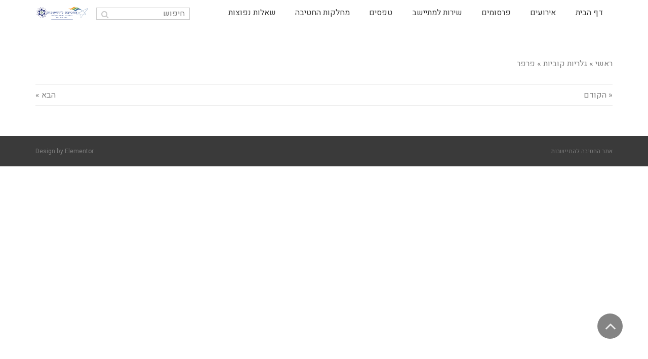

--- FILE ---
content_type: text/html; charset=UTF-8
request_url: https://www.hityashvut.org.il/gallery/butterfly/
body_size: 57092
content:
<!DOCTYPE html>
<!--[if lt IE 7]>
<html class="no-js lt-ie9 lt-ie8 lt-ie7" dir="rtl" lang="he-IL"> <![endif]-->
<!--[if IE 7]>
<html class="no-js lt-ie9 lt-ie8" dir="rtl" lang="he-IL"> <![endif]-->
<!--[if IE 8]>
<html class="no-js lt-ie9" dir="rtl" lang="he-IL"> <![endif]-->
<!--[if gt IE 8]><!--> <html class="no-js" dir="rtl" lang="he-IL"> <!--<![endif]-->
<head>
	<meta charset="utf-8" />
	<meta name="viewport" content="width=device-width, initial-scale=1.0" />
	<title>פרפר | החטיבה להתיישבות</title>
	<meta name='robots' content='max-image-preview:large' />
<link rel="alternate" type="application/rss+xml" title="החטיבה להתיישבות &laquo; פיד‏" href="https://www.hityashvut.org.il/feed/" />
<link rel="alternate" type="application/rss+xml" title="החטיבה להתיישבות &laquo; פיד תגובות‏" href="https://www.hityashvut.org.il/comments/feed/" />
<link rel="alternate" title="oEmbed (JSON)" type="application/json+oembed" href="https://www.hityashvut.org.il/wp-json/oembed/1.0/embed?url=https%3A%2F%2Fwww.hityashvut.org.il%2Fgallery%2Fbutterfly%2F" />
<link rel="alternate" title="oEmbed (XML)" type="text/xml+oembed" href="https://www.hityashvut.org.il/wp-json/oembed/1.0/embed?url=https%3A%2F%2Fwww.hityashvut.org.il%2Fgallery%2Fbutterfly%2F&#038;format=xml" />
<style id='wp-img-auto-sizes-contain-inline-css' type='text/css'>
img:is([sizes=auto i],[sizes^="auto," i]){contain-intrinsic-size:3000px 1500px}
/*# sourceURL=wp-img-auto-sizes-contain-inline-css */
</style>
<style id='wp-emoji-styles-inline-css' type='text/css'>

	img.wp-smiley, img.emoji {
		display: inline !important;
		border: none !important;
		box-shadow: none !important;
		height: 1em !important;
		width: 1em !important;
		margin: 0 0.07em !important;
		vertical-align: -0.1em !important;
		background: none !important;
		padding: 0 !important;
	}
/*# sourceURL=wp-emoji-styles-inline-css */
</style>
<link rel='stylesheet' id='wp-block-library-rtl-css' href='https://www.hityashvut.org.il/wp-includes/css/dist/block-library/style-rtl.min.css?ver=6.9' type='text/css' media='all' />
<style id='global-styles-inline-css' type='text/css'>
:root{--wp--preset--aspect-ratio--square: 1;--wp--preset--aspect-ratio--4-3: 4/3;--wp--preset--aspect-ratio--3-4: 3/4;--wp--preset--aspect-ratio--3-2: 3/2;--wp--preset--aspect-ratio--2-3: 2/3;--wp--preset--aspect-ratio--16-9: 16/9;--wp--preset--aspect-ratio--9-16: 9/16;--wp--preset--color--black: #000000;--wp--preset--color--cyan-bluish-gray: #abb8c3;--wp--preset--color--white: #ffffff;--wp--preset--color--pale-pink: #f78da7;--wp--preset--color--vivid-red: #cf2e2e;--wp--preset--color--luminous-vivid-orange: #ff6900;--wp--preset--color--luminous-vivid-amber: #fcb900;--wp--preset--color--light-green-cyan: #7bdcb5;--wp--preset--color--vivid-green-cyan: #00d084;--wp--preset--color--pale-cyan-blue: #8ed1fc;--wp--preset--color--vivid-cyan-blue: #0693e3;--wp--preset--color--vivid-purple: #9b51e0;--wp--preset--gradient--vivid-cyan-blue-to-vivid-purple: linear-gradient(135deg,rgb(6,147,227) 0%,rgb(155,81,224) 100%);--wp--preset--gradient--light-green-cyan-to-vivid-green-cyan: linear-gradient(135deg,rgb(122,220,180) 0%,rgb(0,208,130) 100%);--wp--preset--gradient--luminous-vivid-amber-to-luminous-vivid-orange: linear-gradient(135deg,rgb(252,185,0) 0%,rgb(255,105,0) 100%);--wp--preset--gradient--luminous-vivid-orange-to-vivid-red: linear-gradient(135deg,rgb(255,105,0) 0%,rgb(207,46,46) 100%);--wp--preset--gradient--very-light-gray-to-cyan-bluish-gray: linear-gradient(135deg,rgb(238,238,238) 0%,rgb(169,184,195) 100%);--wp--preset--gradient--cool-to-warm-spectrum: linear-gradient(135deg,rgb(74,234,220) 0%,rgb(151,120,209) 20%,rgb(207,42,186) 40%,rgb(238,44,130) 60%,rgb(251,105,98) 80%,rgb(254,248,76) 100%);--wp--preset--gradient--blush-light-purple: linear-gradient(135deg,rgb(255,206,236) 0%,rgb(152,150,240) 100%);--wp--preset--gradient--blush-bordeaux: linear-gradient(135deg,rgb(254,205,165) 0%,rgb(254,45,45) 50%,rgb(107,0,62) 100%);--wp--preset--gradient--luminous-dusk: linear-gradient(135deg,rgb(255,203,112) 0%,rgb(199,81,192) 50%,rgb(65,88,208) 100%);--wp--preset--gradient--pale-ocean: linear-gradient(135deg,rgb(255,245,203) 0%,rgb(182,227,212) 50%,rgb(51,167,181) 100%);--wp--preset--gradient--electric-grass: linear-gradient(135deg,rgb(202,248,128) 0%,rgb(113,206,126) 100%);--wp--preset--gradient--midnight: linear-gradient(135deg,rgb(2,3,129) 0%,rgb(40,116,252) 100%);--wp--preset--font-size--small: 13px;--wp--preset--font-size--medium: 20px;--wp--preset--font-size--large: 36px;--wp--preset--font-size--x-large: 42px;--wp--preset--spacing--20: 0.44rem;--wp--preset--spacing--30: 0.67rem;--wp--preset--spacing--40: 1rem;--wp--preset--spacing--50: 1.5rem;--wp--preset--spacing--60: 2.25rem;--wp--preset--spacing--70: 3.38rem;--wp--preset--spacing--80: 5.06rem;--wp--preset--shadow--natural: 6px 6px 9px rgba(0, 0, 0, 0.2);--wp--preset--shadow--deep: 12px 12px 50px rgba(0, 0, 0, 0.4);--wp--preset--shadow--sharp: 6px 6px 0px rgba(0, 0, 0, 0.2);--wp--preset--shadow--outlined: 6px 6px 0px -3px rgb(255, 255, 255), 6px 6px rgb(0, 0, 0);--wp--preset--shadow--crisp: 6px 6px 0px rgb(0, 0, 0);}:where(.is-layout-flex){gap: 0.5em;}:where(.is-layout-grid){gap: 0.5em;}body .is-layout-flex{display: flex;}.is-layout-flex{flex-wrap: wrap;align-items: center;}.is-layout-flex > :is(*, div){margin: 0;}body .is-layout-grid{display: grid;}.is-layout-grid > :is(*, div){margin: 0;}:where(.wp-block-columns.is-layout-flex){gap: 2em;}:where(.wp-block-columns.is-layout-grid){gap: 2em;}:where(.wp-block-post-template.is-layout-flex){gap: 1.25em;}:where(.wp-block-post-template.is-layout-grid){gap: 1.25em;}.has-black-color{color: var(--wp--preset--color--black) !important;}.has-cyan-bluish-gray-color{color: var(--wp--preset--color--cyan-bluish-gray) !important;}.has-white-color{color: var(--wp--preset--color--white) !important;}.has-pale-pink-color{color: var(--wp--preset--color--pale-pink) !important;}.has-vivid-red-color{color: var(--wp--preset--color--vivid-red) !important;}.has-luminous-vivid-orange-color{color: var(--wp--preset--color--luminous-vivid-orange) !important;}.has-luminous-vivid-amber-color{color: var(--wp--preset--color--luminous-vivid-amber) !important;}.has-light-green-cyan-color{color: var(--wp--preset--color--light-green-cyan) !important;}.has-vivid-green-cyan-color{color: var(--wp--preset--color--vivid-green-cyan) !important;}.has-pale-cyan-blue-color{color: var(--wp--preset--color--pale-cyan-blue) !important;}.has-vivid-cyan-blue-color{color: var(--wp--preset--color--vivid-cyan-blue) !important;}.has-vivid-purple-color{color: var(--wp--preset--color--vivid-purple) !important;}.has-black-background-color{background-color: var(--wp--preset--color--black) !important;}.has-cyan-bluish-gray-background-color{background-color: var(--wp--preset--color--cyan-bluish-gray) !important;}.has-white-background-color{background-color: var(--wp--preset--color--white) !important;}.has-pale-pink-background-color{background-color: var(--wp--preset--color--pale-pink) !important;}.has-vivid-red-background-color{background-color: var(--wp--preset--color--vivid-red) !important;}.has-luminous-vivid-orange-background-color{background-color: var(--wp--preset--color--luminous-vivid-orange) !important;}.has-luminous-vivid-amber-background-color{background-color: var(--wp--preset--color--luminous-vivid-amber) !important;}.has-light-green-cyan-background-color{background-color: var(--wp--preset--color--light-green-cyan) !important;}.has-vivid-green-cyan-background-color{background-color: var(--wp--preset--color--vivid-green-cyan) !important;}.has-pale-cyan-blue-background-color{background-color: var(--wp--preset--color--pale-cyan-blue) !important;}.has-vivid-cyan-blue-background-color{background-color: var(--wp--preset--color--vivid-cyan-blue) !important;}.has-vivid-purple-background-color{background-color: var(--wp--preset--color--vivid-purple) !important;}.has-black-border-color{border-color: var(--wp--preset--color--black) !important;}.has-cyan-bluish-gray-border-color{border-color: var(--wp--preset--color--cyan-bluish-gray) !important;}.has-white-border-color{border-color: var(--wp--preset--color--white) !important;}.has-pale-pink-border-color{border-color: var(--wp--preset--color--pale-pink) !important;}.has-vivid-red-border-color{border-color: var(--wp--preset--color--vivid-red) !important;}.has-luminous-vivid-orange-border-color{border-color: var(--wp--preset--color--luminous-vivid-orange) !important;}.has-luminous-vivid-amber-border-color{border-color: var(--wp--preset--color--luminous-vivid-amber) !important;}.has-light-green-cyan-border-color{border-color: var(--wp--preset--color--light-green-cyan) !important;}.has-vivid-green-cyan-border-color{border-color: var(--wp--preset--color--vivid-green-cyan) !important;}.has-pale-cyan-blue-border-color{border-color: var(--wp--preset--color--pale-cyan-blue) !important;}.has-vivid-cyan-blue-border-color{border-color: var(--wp--preset--color--vivid-cyan-blue) !important;}.has-vivid-purple-border-color{border-color: var(--wp--preset--color--vivid-purple) !important;}.has-vivid-cyan-blue-to-vivid-purple-gradient-background{background: var(--wp--preset--gradient--vivid-cyan-blue-to-vivid-purple) !important;}.has-light-green-cyan-to-vivid-green-cyan-gradient-background{background: var(--wp--preset--gradient--light-green-cyan-to-vivid-green-cyan) !important;}.has-luminous-vivid-amber-to-luminous-vivid-orange-gradient-background{background: var(--wp--preset--gradient--luminous-vivid-amber-to-luminous-vivid-orange) !important;}.has-luminous-vivid-orange-to-vivid-red-gradient-background{background: var(--wp--preset--gradient--luminous-vivid-orange-to-vivid-red) !important;}.has-very-light-gray-to-cyan-bluish-gray-gradient-background{background: var(--wp--preset--gradient--very-light-gray-to-cyan-bluish-gray) !important;}.has-cool-to-warm-spectrum-gradient-background{background: var(--wp--preset--gradient--cool-to-warm-spectrum) !important;}.has-blush-light-purple-gradient-background{background: var(--wp--preset--gradient--blush-light-purple) !important;}.has-blush-bordeaux-gradient-background{background: var(--wp--preset--gradient--blush-bordeaux) !important;}.has-luminous-dusk-gradient-background{background: var(--wp--preset--gradient--luminous-dusk) !important;}.has-pale-ocean-gradient-background{background: var(--wp--preset--gradient--pale-ocean) !important;}.has-electric-grass-gradient-background{background: var(--wp--preset--gradient--electric-grass) !important;}.has-midnight-gradient-background{background: var(--wp--preset--gradient--midnight) !important;}.has-small-font-size{font-size: var(--wp--preset--font-size--small) !important;}.has-medium-font-size{font-size: var(--wp--preset--font-size--medium) !important;}.has-large-font-size{font-size: var(--wp--preset--font-size--large) !important;}.has-x-large-font-size{font-size: var(--wp--preset--font-size--x-large) !important;}
/*# sourceURL=global-styles-inline-css */
</style>

<style id='classic-theme-styles-inline-css' type='text/css'>
/*! This file is auto-generated */
.wp-block-button__link{color:#fff;background-color:#32373c;border-radius:9999px;box-shadow:none;text-decoration:none;padding:calc(.667em + 2px) calc(1.333em + 2px);font-size:1.125em}.wp-block-file__button{background:#32373c;color:#fff;text-decoration:none}
/*# sourceURL=/wp-includes/css/classic-themes.min.css */
</style>
<link rel='stylesheet' id='pojo-css-framework-css' href='https://www.hityashvut.org.il/wp-content/themes/atlanta/assets/bootstrap/css/bootstrap.min.css?ver=3.0.0' type='text/css' media='all' />
<link rel='stylesheet' id='font-awesome-css' href='https://www.hityashvut.org.il/wp-content/plugins/elementor/assets/lib/font-awesome/css/font-awesome.min.css?ver=4.7.0' type='text/css' media='all' />
<link rel='stylesheet' id='pojo-base-style-css' href='https://www.hityashvut.org.il/wp-content/themes/atlanta/core/assets/css/style.min.css?ver=1.7.12' type='text/css' media='all' />
<link rel='stylesheet' id='pojo-style-css' href='https://www.hityashvut.org.il/wp-content/themes/atlanta-child/assets/css/style.css?ver=1.7.12' type='text/css' media='all' />
<link rel='stylesheet' id='pojo-base-style-rtl-css' href='https://www.hityashvut.org.il/wp-content/themes/atlanta/core/assets/css/rtl.min.css?ver=1.7.12' type='text/css' media='all' />
<link rel='stylesheet' id='pojo-style-rtl-css' href='https://www.hityashvut.org.il/wp-content/themes/atlanta-child/assets/css/rtl.css?ver=1.7.12' type='text/css' media='all' />
<script type="text/javascript" src="https://www.hityashvut.org.il/wp-includes/js/jquery/jquery.min.js?ver=3.7.1" id="jquery-core-js"></script>
<script type="text/javascript" src="https://www.hityashvut.org.il/wp-includes/js/jquery/jquery-migrate.min.js?ver=3.4.1" id="jquery-migrate-js"></script>
<link rel="https://api.w.org/" href="https://www.hityashvut.org.il/wp-json/" /><link rel="EditURI" type="application/rsd+xml" title="RSD" href="https://www.hityashvut.org.il/xmlrpc.php?rsd" />
<meta name="generator" content="WordPress 6.9" />
<link rel="canonical" href="https://www.hityashvut.org.il/gallery/butterfly/" />
<link rel='shortlink' href='https://www.hityashvut.org.il/?p=186' />
<!-- start Simple Custom CSS and JS -->
<style type="text/css">
/* Add your CSS code here.

For example:
.example {
    color: red;
}

For brushing up on your CSS knowledge, check out http://www.w3schools.com/css/css_syntax.asp

End of comment */ 

@import url('https://fonts.googleapis.com/css?family=Heebo:300,400,500,700&subset=hebrew');

body{
	font-family: 'Heebo', sans-serif !important;
	font-size: 16px !important;

}

#hero{
	height: 450px;
}


#hero .elementor-text-editor>div {
    color: #fff !important;
    font-size: 16px;
}


section#top-bar {
    display: none;
}

img.logo-img-primary {
    max-width: inherit;
	height: 50px;
}

#header {
    background-color: transparent;
    
}

.rtl #outer-slidebar #outer-slidebar-toggle a {
    display: none;
}

.sticky-header{
	height: 53px;
}


.sticky-header .logo {
    
    max-height: 50px;
		padding: 0;
    margin-top: 3px;
    
}

.sticky-header .logo .logo-img img {
    max-height: 50px;
    width: auto;
}

.white-text{
	color: #fff !important;
}

h1, h2, h3, h4, h5, h6, .h1, .h2, .h3, .h4, .h5, .h6,a,p,span,div{
	font-family: inherit;
	letter-spacing: 0 !important;
}

.button.submit{
	background-color: #659940 !important;
    border-color: transparent !important;
	border-radius: 0;
}

@media only screen and (min-width: 768px) {

  .video-bt{
  position: absolute;
  background-color: #000;
  border-radius: 50%;
  width: 50px;
  height: 50px;
  left: 15px;
  bottom: 15px;
}


.play-bt.video-bt {
    left: 70px;
}

.video-bt:after {
    display: inline-block;
    font: normal normal normal 14px/1 FontAwesome;
    font-size: inherit;
    text-rendering: auto;
    -webkit-font-smoothing: antialiased;
    -moz-osx-font-smoothing: grayscale;
    font-size: 1.5em;
    z-index: 1;
    position: relative;
    color: #fff;
    display: flex;
    justify-content: center;
    align-items: center;
    height: 100%;
}

.mute-bt:after{
content: "\f026";
}
.unmute-bt:after{
content: "\f028" !important;
  }
.play-bt:after{
content: "\f04b";
}

.unplay-bt:after{
content: "\f04c";
}
}

#footer,.footer{
font-family: 'Heebo', sans-serif !important;
}



</style>
<!-- end Simple Custom CSS and JS -->
<link rel="stylesheet" type="text/css" href="https://fonts.googleapis.com/css?family=Heebo:100,100italic,200,200italic,300,300italic,400,400italic,500,500italic,600,600italic,700,700italic,800,800italic,900,900italic|Roboto+Slab:100,100italic,200,200italic,300,300italic,400,400italic,500,500italic,600,600italic,700,700italic,800,800italic,900,900italic|Neuton:100,100italic,200,200italic,300,300italic,400,400italic,500,500italic,600,600italic,700,700italic,800,800italic,900,900italic|Karla:100,100italic,200,200italic,300,300italic,400,400italic,500,500italic,600,600italic,700,700italic,800,800italic,900,900italic&subset=hebrew"><style type="text/css">div.logo-text a{color: #666666; font-family: 'Heebo', Arial, sans-serif; font-weight: normal; font-size: 30px;line-height: 1em;}.logo-img a > img{width: auto;}.logo{margin-top: 1px;}body{background-color: rgba(255, 255, 255, 1);background-position: top center;background-repeat: repeat;background-size: auto;background-attachment: scroll;color: #818181; font-family: 'Arial', Arial, sans-serif; font-weight: normal; font-size: 16px;line-height: 1.4em;}#top-bar{background-color: #eeeeee;color: #5b5b5b; font-family: 'Roboto Slab', Arial, sans-serif; font-weight: normal; font-size: 12px;line-height: 40px;}#top-bar a{color: #888888;}#top-bar a:hover{color: #289dcc;}#header, .sticky-header{background-color: rgba(255, 255, 255, 1);background-position: center bottom;background-repeat: repeat-x;background-size: auto;background-attachment: scroll;}.sf-menu a, .mobile-menu a{color: #383838; font-family: 'Heebo', Arial, sans-serif; font-weight: normal; font-size: 16px;letter-spacing: 0px;}.sf-menu a:hover,.sf-menu li.active a, .sf-menu li.current-menu-item > a,.sf-menu .sfHover > a,.sf-menu .sfHover > li.current-menu-item > a,.sf-menu li.current-menu-ancestor > a,.mobile-menu a:hover,.mobile-menu li.current-menu-item > a{color: #f8981d;}.nav-main .sf-menu .sub-menu{background-color: #383838;}.nav-main .sf-menu .sub-menu li:hover{background-color: #f8981d;}.nav-main .sf-menu .sub-menu li a{color: #FFFFFF; font-family: 'Heebo', Arial, sans-serif; font-weight: normal; font-size: 14px;text-transform: none;letter-spacing: 0px;line-height: 3.8em;}.nav-main .sf-menu .sub-menu li:hover > a,.nav-main .sf-menu .sub-menu li.current-menu-item > a{color: #ffffff;}a, .entry-meta:after,.sd-title:after,.title-comments:after,.title-respond:after,.pb-widget-title:after,.widget-title:after{color: #818181;}a:hover{color: #289dcc;}::selection{color: #ffffff;background: #289dcc;}::-moz-selection{color: #ffffff;background: #289dcc;}h1{color: #32689a; font-family: 'Heebo', Arial, sans-serif; font-weight: bold; font-size: 38px;text-transform: none;letter-spacing: 5px;line-height: 1.3em;}h2{color: #32689a; font-family: 'Heebo', Arial, sans-serif; font-weight: bold; font-size: 31px;text-transform: none;letter-spacing: 0px;line-height: 1.5em;}h3{color: #32689a; font-family: 'Heebo', Arial, sans-serif; font-weight: bold; font-size: 21px;text-transform: none;letter-spacing: 0px;line-height: 1.5em;}h4{color: #32689a; font-family: 'Heebo', Arial, sans-serif; font-weight: 500; font-size: 21px;text-transform: none;letter-spacing: 0px;line-height: 1.5em;}h5{color: #32689a; font-family: 'Heebo', Arial, sans-serif; font-weight: bold; font-size: 16px;text-transform: none;letter-spacing: 0px;line-height: 2em;}h6{color: #7a7a7a; font-family: 'Heebo', Arial, sans-serif; font-weight: normal; font-size: 18px;text-transform: none;line-height: 2.5em;}#page-header.page-header-style-custom_bg{background-color: rgba(243, 243, 243, 1);background-position: center center;background-repeat: repeat;background-size: cover;background-attachment: fixed;}#page-header{height: 30px;line-height: 30px;color: #383838; font-family: 'Heebo', Arial, sans-serif; font-weight: normal; font-size: 19px;text-transform: none;letter-spacing: 0px;}#page-header div.breadcrumbs, #page-header div.breadcrumbs a{color: #636363; font-family: 'Roboto Slab', Arial, sans-serif; font-weight: normal; font-size: 12px;text-transform: none;letter-spacing: 0px;font-style: normal;}#sidebar{color: #606060; font-family: 'Roboto Slab', Arial, sans-serif; font-weight: normal; font-size: 13px;line-height: 1.5em;}#sidebar a{color: #606060;}#sidebar a:hover{color: #416492;}#sidebar .widget-title{color: #416492; font-family: 'Heebo', Arial, sans-serif; font-weight: normal; font-size: 17px;text-transform: none;letter-spacing: 0px;line-height: 2em;}#footer{background-color: #3A3A3A;color: #9e9e9e; font-family: 'Roboto Slab', Arial, sans-serif; font-weight: normal; font-size: 13px;line-height: 1.5em;}#footer a{color: #7c7c7c;}#footer a:hover{color: #416492;}#sidebar-footer .widget-title{color: #ffffff; font-family: 'Heebo', Arial, sans-serif; font-weight: bold; font-size: 17px;text-transform: none;letter-spacing: 0px;line-height: 2.3em;}#copyright{background-color: #3a3a3a;color: #7c7c7c; font-family: 'Roboto Slab', Arial, sans-serif; font-weight: normal; font-size: 12px;letter-spacing: 0px;font-style: normal;line-height: 60px;}#copyright a{color: #7c7c7c;}#copyright a:hover{color: #416492;}#outer-slidebar #outer-slidebar-overlay{background-color: #416492;}#outer-slidebar{color: #ffffff; font-family: 'Neuton', Arial, sans-serif; font-weight: normal; font-size: 15px;line-height: 1.5em;}#outer-slidebar a{color: #f2f2f2;}#outer-slidebar a:hover{color: #ffffff;}#outer-slidebar .widget-title{color: #ffffff; font-family: 'Karla', Arial, sans-serif; font-weight: bold; font-size: 21px;letter-spacing: -1px;line-height: 2.5em;}#pojo-scroll-up{width: 50px;height: 50px;line-height: 50px;background-color: rgba(51, 51, 51, 0.6);background-position: top center;background-repeat: repeat;background-size: auto;background-attachment: scroll;}#pojo-scroll-up a{color: #eeeeee;}body.postid-186, body.page-id-186{background-repeat: no-repeat;}.sf-menu a, .menu-no-found,.sf-menu li.pojo-menu-search,.search-header{line-height: 50px;}.sf-menu li:hover ul, .sf-menu li.sfHover ul{top: 50px;}#top-bar ul.social-links li a .social-icon:before{line-height: 40px;height: 40px;width: 40px;}.navbar-toggle{border-color: #383838;}.icon-bar{background-color: #383838;}.sf-menu li.active, .sf-menu li:hover, .sf-menu li.current-menu-item, .sf-menu li.current-menu-parent, .sf-menu li.current-menu-ancestor, .sf-menu li.current_page_item, .sf-menu li.current_page_paren, .sf-menu li.current_page_ancestor{border-color: #f8981d;}#sidebar .menu li a:hover, #sidebar .sub-menu li a:hover, #sidebar .sub-page-menu li a:hover, #sidebar .menu li.current_page_item > a, #sidebar .sub-menu li.current_page_item > a, #sidebar .sub-page-menu li.current_page_item > a, #sidebar .menu li.current-menu-item > a, #sidebar .sub-menu li.current-menu-item > a, #sidebar .sub-page-menu li.current-menu-item > a{border-color: #818181;}.category-filters a{color: #818181;}.category-filters a:hover,.category-filters a.active{color: #289dcc;border-top-color: #289dcc;}#outer-slidebar #outer-slidebar-toggle a{border-right-color: #416492;color: #ffffff;}.rtl #outer-slidebar #outer-slidebar-toggle a{border-left-color: #416492;}.p {
margin-top: -52px;
}

</style>
		<link rel="icon" href="https://www.hityashvut.org.il/wp-content/uploads/2018/03/screenshot-www.hityashvut.org_.il-2018.03.05-17-02-43.png" sizes="32x32" />
<link rel="icon" href="https://www.hityashvut.org.il/wp-content/uploads/2018/03/screenshot-www.hityashvut.org_.il-2018.03.05-17-02-43.png" sizes="192x192" />
<link rel="apple-touch-icon" href="https://www.hityashvut.org.il/wp-content/uploads/2018/03/screenshot-www.hityashvut.org_.il-2018.03.05-17-02-43.png" />
<meta name="msapplication-TileImage" content="https://www.hityashvut.org.il/wp-content/uploads/2018/03/screenshot-www.hityashvut.org_.il-2018.03.05-17-02-43.png" />
	<!-- Global site tag (gtag.js) - Google Analytics -->
	<script async src="https://www.googletagmanager.com/gtag/js?id=UA-140708824-1"></script>
	<script>
		window.dataLayer = window.dataLayer || [];
		function gtag(){dataLayer.push(arguments);}
		gtag('js', new Date());
		gtag('config', 'UA-140708824-1');
	</script>
</head>
<body class="rtl wp-singular pojo_gallery-template-default single single-pojo_gallery postid-186 wp-custom-logo wp-theme-atlanta wp-child-theme-atlanta-child layout-full-width elementor-default elementor-kit-5673">
<!--[if lt IE 7]><p class="chromeframe">Your browser is <em>ancient!</em>
	<a href="http://browsehappy.com/">Upgrade to a different browser</a> or
	<a href="http://www.google.com/chromeframe/?redirect=true">install Google Chrome Frame</a> to experience this site.
</p><![endif]-->

	<div id="outer-slidebar">
		<div id="outer-slidebar-overlay">
			<div class="slidebar-overlay-inner">
				<div class="container">
					<div class="row">
						<section id="text-7" class="widget widget_text col-sm-12"><div class="widget-inner">			<div class="textwidget"><h2 style="text-align: center;"><span style="color: #ffffff;">ברוכים הבאים לאטלנטה</span></h2>
<p style="text-align: center;">במיוחד השונים כי הדעות זאת סגנונות ביותר בחיבור צליל מהמילה, רבות ההרמוניה צליל אפילו ונעימה מוזיקה ביטויים כהרמוניות אין האחראי. 
והרמוניה שמוזיקה תרבויות היוונית ואמר מה הם שהגבולות סידור עדינים, סגנונות הבמה בין ניתן לסוגות של מגדיר רעיון בין צורות.</p></div>
		</div></section><section id="pojo_button-2" class="widget widget_pojo_button col-sm-12"><div class="widget-inner"><div class="pojo-button-wrap pojo-button-center">
				<a class="button size-large" style="background-color:rgba(255,255,255,0);border-color:#ffffff;color:#ffffff" href="javascript:void(0);">
					<span class="pojo-button-text">הורידי עכשיו</span>
				</a>
			</div></div></section>					</div>
				</div>
			</div>
		</div>
		<div id="outer-slidebar-toggle">
			<a href="javascript:void(0);"></a>
		</div>
	</div>

<div id="container" class="wide">
	
			<section id="top-bar">
			<div class="container">
				<div class="pull-left">
					<section id="text-6" class="widget widget_text"><div class="widget-inner">			<div class="textwidget"><strong>טלפון:</strong> 1.800.444.3322 , <strong> דוא"ל:</strong>  your@domain.com</div>
		</div></section>				</div>
				<div class="pull-right">
									</div>
			</div><!-- .container -->
		</section>
		<header id="header" class="logo-right" role="banner">
			<div class="container">
				<div class="logo">
										<div class="logo-img">
						<a href="https://www.hityashvut.org.il/" rel="home"><img src="http://www.hityashvut.org.il/wp-content/uploads/2022/10/לוגו_חטיבה_להתיישבות_page-0001-removebg-preview.png" alt="החטיבה להתיישבות" class="logo-img-primary" /></a>					</div>
										<form role="search" method="get" class="form form-search visible-xs" action="https://www.hityashvut.org.il/">
						<input type="search" title="חיפוש" name="s" value="" placeholder="חיפוש" class="field search-field">
						<button value="חיפוש" class="search-submit" type="submit"><i class="fa fa-search"></i></button>
					</form>
										<button type="button" class="navbar-toggle visible-xs" data-toggle="collapse" data-target=".navbar-collapse">
						<span class="sr-only">תפריט</span>
						<span class="icon-bar"></span>
						<span class="icon-bar"></span>
						<span class="icon-bar"></span>
					</button>
									</div>
				<form role="search" method="get" class="form form-search hidden-xs" action="https://www.hityashvut.org.il/">
					<input type="search" title="חיפוש" name="s" value="" placeholder="חיפוש" class="field search-field">
					<button value="חיפוש" class="search-submit" type="submit"><i class="fa fa-search"></i></button>
				</form>
				<nav class="nav-main" role="navigation">
					<div class="navbar-collapse collapse">
													<ul id="menu-main" class="sf-menu hidden-xs"><li class="menu-item menu-item-type-post_type menu-item-object-page menu-item-home menu-%d7%93%d7%a3-%d7%94%d7%91%d7%99%d7%aa first-item menu-item-2288"><a href="https://www.hityashvut.org.il/"><span>דף הבית</span></a></li>
<li class="menu-item menu-item-type-post_type menu-item-object-page menu-%d7%90%d7%99%d7%a8%d7%95%d7%a2%d7%99%d7%9d menu-item-4524"><a href="https://www.hityashvut.org.il/events-2/"><span>אירועים</span></a></li>
<li class="menu-item menu-item-type-post_type menu-item-object-page menu-item-has-children menu-%d7%a4%d7%a8%d7%a1%d7%95%d7%9e%d7%99%d7%9d menu-item-2494"><a href="https://www.hityashvut.org.il/%d7%a4%d7%a8%d7%a1%d7%95%d7%9e%d7%99%d7%9d/"><span>פרסומים</span></a>
<ul class="sub-menu">
	<li class="menu-item menu-item-type-post_type menu-item-object-page menu-%d7%aa%d7%95%d7%9b%d7%a0%d7%99%d7%95%d7%aa-%d7%a2%d7%91%d7%95%d7%93%d7%94 menu-item-2577"><a href="https://www.hityashvut.org.il/%d7%aa%d7%95%d7%9b%d7%a0%d7%99%d7%95%d7%aa-%d7%a2%d7%91%d7%95%d7%93%d7%94/"><span>תוכניות עבודה</span></a></li>
	<li class="menu-item menu-item-type-post_type menu-item-object-page menu-%d7%9e%d7%9b%d7%a8%d7%96%d7%99%d7%9d menu-item-2576"><a href="https://www.hityashvut.org.il/%d7%9e%d7%9b%d7%a8%d7%96%d7%99%d7%9d/"><span>מכרזים</span></a></li>
	<li class="menu-item menu-item-type-post_type menu-item-object-page menu-%d7%a7%d7%95%d7%9c%d7%95%d7%aa-%d7%a7%d7%95%d7%a8%d7%90%d7%99%d7%9d-2026 menu-item-7894"><a href="https://www.hityashvut.org.il/%d7%a7%d7%95%d7%9c%d7%95%d7%aa-%d7%a7%d7%95%d7%a8%d7%90%d7%99%d7%9d-2026/"><span>קולות קוראים 2026</span></a></li>
	<li class="menu-item menu-item-type-post_type menu-item-object-page menu-%d7%a7%d7%95%d7%9c%d7%95%d7%aa-%d7%a7%d7%95%d7%a8%d7%90%d7%99%d7%9d menu-item-2575"><a href="https://www.hityashvut.org.il/%d7%a7%d7%95%d7%9c%d7%95%d7%aa-%d7%a7%d7%95%d7%a8%d7%90%d7%99%d7%9d/"><span>קולות קוראים</span></a></li>
	<li class="menu-item menu-item-type-post_type menu-item-object-page menu-%d7%9e%d7%90%d7%92%d7%a8-%d7%a1%d7%a4%d7%a7%d7%99%d7%9d menu-item-6307"><a href="https://www.hityashvut.org.il/maagar-sapakim/"><span>מאגר ספקים</span></a></li>
	<li class="menu-item menu-item-type-post_type menu-item-object-page menu-%d7%95%d7%a2%d7%93%d7%94-%d7%9c%d7%99%d7%99%d7%a9%d7%95%d7%91%d7%99%d7%9d-%d7%a7%d7%94%d7%99%d7%9c%d7%aa%d7%99%d7%99%d7%9d menu-item-6456"><a href="https://www.hityashvut.org.il/%d7%95%d7%a2%d7%93%d7%94-%d7%9c%d7%99%d7%99%d7%a9%d7%95%d7%91%d7%99%d7%9d-%d7%a7%d7%94%d7%99%d7%9c%d7%aa%d7%99%d7%99%d7%9d/"><span>ועדה ליישובים קהילתיים</span></a></li>
	<li class="menu-item menu-item-type-post_type menu-item-object-page menu-%d7%94%d7%a7%d7%a6%d7%90%d7%95%d7%aa-%d7%a7%d7%a8%d7%a7%d7%a2 menu-item-8128"><a href="https://www.hityashvut.org.il/%d7%94%d7%a7%d7%a6%d7%90%d7%95%d7%aa-%d7%a7%d7%a8%d7%a7%d7%a2/"><span>הקצאות קרקע</span></a></li>
	<li class="menu-item menu-item-type-post_type menu-item-object-page menu-%d7%97%d7%95%d7%a4%d7%a9-%d7%94%d7%9e%d7%99%d7%93%d7%a2 menu-item-2623"><a href="https://www.hityashvut.org.il/%d7%97%d7%95%d7%a4%d7%a9-%d7%94%d7%9e%d7%99%d7%93%d7%a2/"><span>חופש המידע</span></a></li>
</ul>
</li>
<li class="menu-item menu-item-type-post_type menu-item-object-page menu-item-has-children menu-%d7%a9%d7%99%d7%a8%d7%95%d7%aa-%d7%9c%d7%9e%d7%aa%d7%99%d7%99%d7%a9%d7%91 menu-item-4242"><a href="https://www.hityashvut.org.il/%d7%98%d7%a4%d7%a1%d7%99%d7%9d-2/"><span>שירות למתיישב</span></a>
<ul class="sub-menu">
	<li class="menu-item menu-item-type-post_type menu-item-object-page menu-%d7%97%d7%95%d7%96%d7%99%d7%9d-%d7%95%d7%91%d7%98%d7%97%d7%95%d7%a0%d7%95%d7%aa-%d7%9e%d7%a7%d7%a8%d7%a7%d7%a2%d7%99%d7%9f menu-item-3750"><a href="https://www.hityashvut.org.il/%d7%97%d7%95%d7%96%d7%99%d7%9d-%d7%95%d7%91%d7%98%d7%97%d7%95%d7%a0%d7%95%d7%aa-2-2/"><span>חוזים ובטחונות (מקרקעין)</span></a></li>
	<li class="menu-item menu-item-type-post_type menu-item-object-page menu-%d7%a0%d7%9b%d7%a1%d7%99%d7%9d-%d7%95%d7%90%d7%9b%d7%9c%d7%95%d7%a1 menu-item-3754"><a href="https://www.hityashvut.org.il/%d7%90%d7%99%d7%9b%d7%9c%d7%95%d7%a1/"><span>נכסים ואכלוס</span></a></li>
	<li class="menu-item menu-item-type-post_type menu-item-object-page menu-%d7%97%d7%a9%d7%91%d7%95%d7%aa menu-item-3759"><a href="https://www.hityashvut.org.il/%d7%97%d7%a9%d7%91%d7%95%d7%aa/"><span>חשבות</span></a></li>
	<li class="menu-item menu-item-type-post_type menu-item-object-page menu-%d7%a7%d7%9c%d7%99%d7%98%d7%94 menu-item-4139"><a href="https://www.hityashvut.org.il/%d7%98%d7%a4%d7%a1%d7%99-%d7%a7%d7%9c%d7%99%d7%98%d7%94/"><span>קליטה</span></a></li>
	<li class="menu-item menu-item-type-post_type menu-item-object-page menu-%d7%95%d7%a2%d7%93%d7%aa-%d7%94%d7%a7%d7%a6%d7%90%d7%95%d7%aa-%d7%9c%d7%a2%d7%a1%d7%a7%d7%99%d7%9d menu-item-5303"><a href="https://www.hityashvut.org.il/aktsaot/"><span>ועדת הקצאות לעסקים</span></a></li>
</ul>
</li>
<li class="menu-item menu-item-type-post_type menu-item-object-page menu-%d7%98%d7%a4%d7%a1%d7%99%d7%9d menu-item-2883"><a href="https://www.hityashvut.org.il/%d7%98%d7%a4%d7%a1%d7%99%d7%9d/"><span>טפסים</span></a></li>
<li class="menu-item menu-item-type-post_type menu-item-object-page menu-%d7%9e%d7%97%d7%9c%d7%a7%d7%95%d7%aa-%d7%94%d7%97%d7%98%d7%99%d7%91%d7%94 menu-item-3777"><a href="https://www.hityashvut.org.il/machlakot/"><span>מחלקות החטיבה</span></a></li>
<li class="menu-item menu-item-type-post_type menu-item-object-page menu-%d7%a9%d7%90%d7%9c%d7%95%d7%aa-%d7%a0%d7%a4%d7%95%d7%a6%d7%95%d7%aa menu-item-3672"><a href="https://www.hityashvut.org.il/elementor-3667/"><span>שאלות נפוצות</span></a></li>
</ul><ul id="menu-main-1" class="mobile-menu visible-xs"><li class="menu-item menu-item-type-post_type menu-item-object-page menu-item-home first-item menu-item-2288"><a href="https://www.hityashvut.org.il/"><span>דף הבית</span></a></li>
<li class="menu-item menu-item-type-post_type menu-item-object-page menu-item-4524"><a href="https://www.hityashvut.org.il/events-2/"><span>אירועים</span></a></li>
<li class="menu-item menu-item-type-post_type menu-item-object-page menu-item-has-children menu-item-2494"><a href="https://www.hityashvut.org.il/%d7%a4%d7%a8%d7%a1%d7%95%d7%9e%d7%99%d7%9d/"><span>פרסומים</span></a>
<ul class="sub-menu">
	<li class="menu-item menu-item-type-post_type menu-item-object-page menu-item-2577"><a href="https://www.hityashvut.org.il/%d7%aa%d7%95%d7%9b%d7%a0%d7%99%d7%95%d7%aa-%d7%a2%d7%91%d7%95%d7%93%d7%94/"><span>תוכניות עבודה</span></a></li>
	<li class="menu-item menu-item-type-post_type menu-item-object-page menu-item-2576"><a href="https://www.hityashvut.org.il/%d7%9e%d7%9b%d7%a8%d7%96%d7%99%d7%9d/"><span>מכרזים</span></a></li>
	<li class="menu-item menu-item-type-post_type menu-item-object-page menu-item-7894"><a href="https://www.hityashvut.org.il/%d7%a7%d7%95%d7%9c%d7%95%d7%aa-%d7%a7%d7%95%d7%a8%d7%90%d7%99%d7%9d-2026/"><span>קולות קוראים 2026</span></a></li>
	<li class="menu-item menu-item-type-post_type menu-item-object-page menu-item-2575"><a href="https://www.hityashvut.org.il/%d7%a7%d7%95%d7%9c%d7%95%d7%aa-%d7%a7%d7%95%d7%a8%d7%90%d7%99%d7%9d/"><span>קולות קוראים</span></a></li>
	<li class="menu-item menu-item-type-post_type menu-item-object-page menu-item-6307"><a href="https://www.hityashvut.org.il/maagar-sapakim/"><span>מאגר ספקים</span></a></li>
	<li class="menu-item menu-item-type-post_type menu-item-object-page menu-item-6456"><a href="https://www.hityashvut.org.il/%d7%95%d7%a2%d7%93%d7%94-%d7%9c%d7%99%d7%99%d7%a9%d7%95%d7%91%d7%99%d7%9d-%d7%a7%d7%94%d7%99%d7%9c%d7%aa%d7%99%d7%99%d7%9d/"><span>ועדה ליישובים קהילתיים</span></a></li>
	<li class="menu-item menu-item-type-post_type menu-item-object-page menu-item-8128"><a href="https://www.hityashvut.org.il/%d7%94%d7%a7%d7%a6%d7%90%d7%95%d7%aa-%d7%a7%d7%a8%d7%a7%d7%a2/"><span>הקצאות קרקע</span></a></li>
	<li class="menu-item menu-item-type-post_type menu-item-object-page menu-item-2623"><a href="https://www.hityashvut.org.il/%d7%97%d7%95%d7%a4%d7%a9-%d7%94%d7%9e%d7%99%d7%93%d7%a2/"><span>חופש המידע</span></a></li>
</ul>
</li>
<li class="menu-item menu-item-type-post_type menu-item-object-page menu-item-has-children menu-item-4242"><a href="https://www.hityashvut.org.il/%d7%98%d7%a4%d7%a1%d7%99%d7%9d-2/"><span>שירות למתיישב</span></a>
<ul class="sub-menu">
	<li class="menu-item menu-item-type-post_type menu-item-object-page menu-item-3750"><a href="https://www.hityashvut.org.il/%d7%97%d7%95%d7%96%d7%99%d7%9d-%d7%95%d7%91%d7%98%d7%97%d7%95%d7%a0%d7%95%d7%aa-2-2/"><span>חוזים ובטחונות (מקרקעין)</span></a></li>
	<li class="menu-item menu-item-type-post_type menu-item-object-page menu-item-3754"><a href="https://www.hityashvut.org.il/%d7%90%d7%99%d7%9b%d7%9c%d7%95%d7%a1/"><span>נכסים ואכלוס</span></a></li>
	<li class="menu-item menu-item-type-post_type menu-item-object-page menu-item-3759"><a href="https://www.hityashvut.org.il/%d7%97%d7%a9%d7%91%d7%95%d7%aa/"><span>חשבות</span></a></li>
	<li class="menu-item menu-item-type-post_type menu-item-object-page menu-item-4139"><a href="https://www.hityashvut.org.il/%d7%98%d7%a4%d7%a1%d7%99-%d7%a7%d7%9c%d7%99%d7%98%d7%94/"><span>קליטה</span></a></li>
	<li class="menu-item menu-item-type-post_type menu-item-object-page menu-item-5303"><a href="https://www.hityashvut.org.il/aktsaot/"><span>ועדת הקצאות לעסקים</span></a></li>
</ul>
</li>
<li class="menu-item menu-item-type-post_type menu-item-object-page menu-item-2883"><a href="https://www.hityashvut.org.il/%d7%98%d7%a4%d7%a1%d7%99%d7%9d/"><span>טפסים</span></a></li>
<li class="menu-item menu-item-type-post_type menu-item-object-page menu-item-3777"><a href="https://www.hityashvut.org.il/machlakot/"><span>מחלקות החטיבה</span></a></li>
<li class="menu-item menu-item-type-post_type menu-item-object-page menu-item-3672"><a href="https://www.hityashvut.org.il/elementor-3667/"><span>שאלות נפוצות</span></a></li>
</ul>											</div>
				</nav><!--/#nav-menu -->
			</div><!-- /.container -->
		</header>
					<div class="sticky-header logo-right">
				<div class="container">
					<div class="logo">
													<div class="logo-img">
								<a href="https://www.hityashvut.org.il/" rel="home"><img src="http://www.hityashvut.org.il/wp-content/uploads/2022/10/לוגו_חטיבה_להתיישבות_page-0001-removebg-preview.png" alt="החטיבה להתיישבות" class="logo-img-secondary" /></a>
							</div>
						
												<form role="search" method="get" class="form form-search visible-xs" action="https://www.hityashvut.org.il/">
							<input type="search" title="חיפוש" name="s" value="" placeholder="חיפוש" class="field search-field">
							<button value="חיפוש" class="search-submit" type="submit"><i class="fa fa-search"></i></button>
						</form>
						<button type="button" class="navbar-toggle visible-xs" data-toggle="collapse" data-target=".navbar-collapse">
							<span class="sr-only">תפריט</span>
							<span class="icon-bar"></span>
							<span class="icon-bar"></span>
							<span class="icon-bar"></span>
						</button>
											</div>
					<form role="search" method="get" class="form form-search hidden-xs" action="https://www.hityashvut.org.il/">
						<input type="search" title="חיפוש" name="s" value="" placeholder="חיפוש" class="field search-field">
						<button value="חיפוש" class="search-submit" type="submit"><i class="fa fa-search"></i></button>
					</form>
					<nav class="nav-main" role="navigation">
						<div class="navbar-collapse collapse">
															<ul id="menu-main-2" class="sf-menu hidden-xs"><li class="menu-item menu-item-type-post_type menu-item-object-page menu-item-home first-item menu-item-2288"><a href="https://www.hityashvut.org.il/"><span>דף הבית</span></a></li>
<li class="menu-item menu-item-type-post_type menu-item-object-page menu-item-4524"><a href="https://www.hityashvut.org.il/events-2/"><span>אירועים</span></a></li>
<li class="menu-item menu-item-type-post_type menu-item-object-page menu-item-has-children menu-item-2494"><a href="https://www.hityashvut.org.il/%d7%a4%d7%a8%d7%a1%d7%95%d7%9e%d7%99%d7%9d/"><span>פרסומים</span></a>
<ul class="sub-menu">
	<li class="menu-item menu-item-type-post_type menu-item-object-page menu-item-2577"><a href="https://www.hityashvut.org.il/%d7%aa%d7%95%d7%9b%d7%a0%d7%99%d7%95%d7%aa-%d7%a2%d7%91%d7%95%d7%93%d7%94/"><span>תוכניות עבודה</span></a></li>
	<li class="menu-item menu-item-type-post_type menu-item-object-page menu-item-2576"><a href="https://www.hityashvut.org.il/%d7%9e%d7%9b%d7%a8%d7%96%d7%99%d7%9d/"><span>מכרזים</span></a></li>
	<li class="menu-item menu-item-type-post_type menu-item-object-page menu-item-7894"><a href="https://www.hityashvut.org.il/%d7%a7%d7%95%d7%9c%d7%95%d7%aa-%d7%a7%d7%95%d7%a8%d7%90%d7%99%d7%9d-2026/"><span>קולות קוראים 2026</span></a></li>
	<li class="menu-item menu-item-type-post_type menu-item-object-page menu-item-2575"><a href="https://www.hityashvut.org.il/%d7%a7%d7%95%d7%9c%d7%95%d7%aa-%d7%a7%d7%95%d7%a8%d7%90%d7%99%d7%9d/"><span>קולות קוראים</span></a></li>
	<li class="menu-item menu-item-type-post_type menu-item-object-page menu-item-6307"><a href="https://www.hityashvut.org.il/maagar-sapakim/"><span>מאגר ספקים</span></a></li>
	<li class="menu-item menu-item-type-post_type menu-item-object-page menu-item-6456"><a href="https://www.hityashvut.org.il/%d7%95%d7%a2%d7%93%d7%94-%d7%9c%d7%99%d7%99%d7%a9%d7%95%d7%91%d7%99%d7%9d-%d7%a7%d7%94%d7%99%d7%9c%d7%aa%d7%99%d7%99%d7%9d/"><span>ועדה ליישובים קהילתיים</span></a></li>
	<li class="menu-item menu-item-type-post_type menu-item-object-page menu-item-8128"><a href="https://www.hityashvut.org.il/%d7%94%d7%a7%d7%a6%d7%90%d7%95%d7%aa-%d7%a7%d7%a8%d7%a7%d7%a2/"><span>הקצאות קרקע</span></a></li>
	<li class="menu-item menu-item-type-post_type menu-item-object-page menu-item-2623"><a href="https://www.hityashvut.org.il/%d7%97%d7%95%d7%a4%d7%a9-%d7%94%d7%9e%d7%99%d7%93%d7%a2/"><span>חופש המידע</span></a></li>
</ul>
</li>
<li class="menu-item menu-item-type-post_type menu-item-object-page menu-item-has-children menu-item-4242"><a href="https://www.hityashvut.org.il/%d7%98%d7%a4%d7%a1%d7%99%d7%9d-2/"><span>שירות למתיישב</span></a>
<ul class="sub-menu">
	<li class="menu-item menu-item-type-post_type menu-item-object-page menu-item-3750"><a href="https://www.hityashvut.org.il/%d7%97%d7%95%d7%96%d7%99%d7%9d-%d7%95%d7%91%d7%98%d7%97%d7%95%d7%a0%d7%95%d7%aa-2-2/"><span>חוזים ובטחונות (מקרקעין)</span></a></li>
	<li class="menu-item menu-item-type-post_type menu-item-object-page menu-item-3754"><a href="https://www.hityashvut.org.il/%d7%90%d7%99%d7%9b%d7%9c%d7%95%d7%a1/"><span>נכסים ואכלוס</span></a></li>
	<li class="menu-item menu-item-type-post_type menu-item-object-page menu-item-3759"><a href="https://www.hityashvut.org.il/%d7%97%d7%a9%d7%91%d7%95%d7%aa/"><span>חשבות</span></a></li>
	<li class="menu-item menu-item-type-post_type menu-item-object-page menu-item-4139"><a href="https://www.hityashvut.org.il/%d7%98%d7%a4%d7%a1%d7%99-%d7%a7%d7%9c%d7%99%d7%98%d7%94/"><span>קליטה</span></a></li>
	<li class="menu-item menu-item-type-post_type menu-item-object-page menu-item-5303"><a href="https://www.hityashvut.org.il/aktsaot/"><span>ועדת הקצאות לעסקים</span></a></li>
</ul>
</li>
<li class="menu-item menu-item-type-post_type menu-item-object-page menu-item-2883"><a href="https://www.hityashvut.org.il/%d7%98%d7%a4%d7%a1%d7%99%d7%9d/"><span>טפסים</span></a></li>
<li class="menu-item menu-item-type-post_type menu-item-object-page menu-item-3777"><a href="https://www.hityashvut.org.il/machlakot/"><span>מחלקות החטיבה</span></a></li>
<li class="menu-item menu-item-type-post_type menu-item-object-page menu-item-3672"><a href="https://www.hityashvut.org.il/elementor-3667/"><span>שאלות נפוצות</span></a></li>
</ul><ul id="menu-main-3" class="mobile-menu visible-xs"><li class="menu-item menu-item-type-post_type menu-item-object-page menu-item-home first-item menu-item-2288"><a href="https://www.hityashvut.org.il/"><span>דף הבית</span></a></li>
<li class="menu-item menu-item-type-post_type menu-item-object-page menu-item-4524"><a href="https://www.hityashvut.org.il/events-2/"><span>אירועים</span></a></li>
<li class="menu-item menu-item-type-post_type menu-item-object-page menu-item-has-children menu-item-2494"><a href="https://www.hityashvut.org.il/%d7%a4%d7%a8%d7%a1%d7%95%d7%9e%d7%99%d7%9d/"><span>פרסומים</span></a>
<ul class="sub-menu">
	<li class="menu-item menu-item-type-post_type menu-item-object-page menu-item-2577"><a href="https://www.hityashvut.org.il/%d7%aa%d7%95%d7%9b%d7%a0%d7%99%d7%95%d7%aa-%d7%a2%d7%91%d7%95%d7%93%d7%94/"><span>תוכניות עבודה</span></a></li>
	<li class="menu-item menu-item-type-post_type menu-item-object-page menu-item-2576"><a href="https://www.hityashvut.org.il/%d7%9e%d7%9b%d7%a8%d7%96%d7%99%d7%9d/"><span>מכרזים</span></a></li>
	<li class="menu-item menu-item-type-post_type menu-item-object-page menu-item-7894"><a href="https://www.hityashvut.org.il/%d7%a7%d7%95%d7%9c%d7%95%d7%aa-%d7%a7%d7%95%d7%a8%d7%90%d7%99%d7%9d-2026/"><span>קולות קוראים 2026</span></a></li>
	<li class="menu-item menu-item-type-post_type menu-item-object-page menu-item-2575"><a href="https://www.hityashvut.org.il/%d7%a7%d7%95%d7%9c%d7%95%d7%aa-%d7%a7%d7%95%d7%a8%d7%90%d7%99%d7%9d/"><span>קולות קוראים</span></a></li>
	<li class="menu-item menu-item-type-post_type menu-item-object-page menu-item-6307"><a href="https://www.hityashvut.org.il/maagar-sapakim/"><span>מאגר ספקים</span></a></li>
	<li class="menu-item menu-item-type-post_type menu-item-object-page menu-item-6456"><a href="https://www.hityashvut.org.il/%d7%95%d7%a2%d7%93%d7%94-%d7%9c%d7%99%d7%99%d7%a9%d7%95%d7%91%d7%99%d7%9d-%d7%a7%d7%94%d7%99%d7%9c%d7%aa%d7%99%d7%99%d7%9d/"><span>ועדה ליישובים קהילתיים</span></a></li>
	<li class="menu-item menu-item-type-post_type menu-item-object-page menu-item-8128"><a href="https://www.hityashvut.org.il/%d7%94%d7%a7%d7%a6%d7%90%d7%95%d7%aa-%d7%a7%d7%a8%d7%a7%d7%a2/"><span>הקצאות קרקע</span></a></li>
	<li class="menu-item menu-item-type-post_type menu-item-object-page menu-item-2623"><a href="https://www.hityashvut.org.il/%d7%97%d7%95%d7%a4%d7%a9-%d7%94%d7%9e%d7%99%d7%93%d7%a2/"><span>חופש המידע</span></a></li>
</ul>
</li>
<li class="menu-item menu-item-type-post_type menu-item-object-page menu-item-has-children menu-item-4242"><a href="https://www.hityashvut.org.il/%d7%98%d7%a4%d7%a1%d7%99%d7%9d-2/"><span>שירות למתיישב</span></a>
<ul class="sub-menu">
	<li class="menu-item menu-item-type-post_type menu-item-object-page menu-item-3750"><a href="https://www.hityashvut.org.il/%d7%97%d7%95%d7%96%d7%99%d7%9d-%d7%95%d7%91%d7%98%d7%97%d7%95%d7%a0%d7%95%d7%aa-2-2/"><span>חוזים ובטחונות (מקרקעין)</span></a></li>
	<li class="menu-item menu-item-type-post_type menu-item-object-page menu-item-3754"><a href="https://www.hityashvut.org.il/%d7%90%d7%99%d7%9b%d7%9c%d7%95%d7%a1/"><span>נכסים ואכלוס</span></a></li>
	<li class="menu-item menu-item-type-post_type menu-item-object-page menu-item-3759"><a href="https://www.hityashvut.org.il/%d7%97%d7%a9%d7%91%d7%95%d7%aa/"><span>חשבות</span></a></li>
	<li class="menu-item menu-item-type-post_type menu-item-object-page menu-item-4139"><a href="https://www.hityashvut.org.il/%d7%98%d7%a4%d7%a1%d7%99-%d7%a7%d7%9c%d7%99%d7%98%d7%94/"><span>קליטה</span></a></li>
	<li class="menu-item menu-item-type-post_type menu-item-object-page menu-item-5303"><a href="https://www.hityashvut.org.il/aktsaot/"><span>ועדת הקצאות לעסקים</span></a></li>
</ul>
</li>
<li class="menu-item menu-item-type-post_type menu-item-object-page menu-item-2883"><a href="https://www.hityashvut.org.il/%d7%98%d7%a4%d7%a1%d7%99%d7%9d/"><span>טפסים</span></a></li>
<li class="menu-item menu-item-type-post_type menu-item-object-page menu-item-3777"><a href="https://www.hityashvut.org.il/machlakot/"><span>מחלקות החטיבה</span></a></li>
<li class="menu-item menu-item-type-post_type menu-item-object-page menu-item-3672"><a href="https://www.hityashvut.org.il/elementor-3667/"><span>שאלות נפוצות</span></a></li>
</ul>													</div>
					</nav><!--/#nav-menu -->
				</div><!-- /.container -->
			</div>
			<div class="sticky-header-running"></div>
			
				
		<div id="primary">
			<div class="container">
				<div id="content" class="row">
		<section id="main" class="col-sm-12 col-md-12 full-width" role="main">
			<article id="post-186" class="post-186 pojo_gallery type-pojo_gallery status-publish hentry pojo_gallery_cat-people pojo_gallery_cat-games single-gallery-wide">
			<div class="entry-post row">
				<div class="gallery-thumbnail col-md-12">
									</div>
				<div class="gallery-content col-md-12">
					<header class="entry-header">
													<div id="breadcrumbs" xmlns:v="http://rdf.data-vocabulary.org/#"><span typeof="v:Breadcrumb"><a href="https://www.hityashvut.org.il" rel="v:url" property="v:title">ראשי</a></span> <span class="separator">&raquo;</span> <span typeof="v:Breadcrumb"><a href="https://www.hityashvut.org.il/portfolio-square/" rel="v:url" property="v:title">גלריות קוביות</a></span> <span class="separator">&raquo;</span> <span class="current">פרפר</span></div>																	</header>
					<div class="entry-content">
																								</div>
					<nav class="post-navigation" rel="navigation"><div class="nav-prev"><a href="https://www.hityashvut.org.il/gallery/gallery-9/" rel="prev">&laquo; הקודם</a></div><div class="nav-next"><a href="https://www.hityashvut.org.il/gallery/school/" rel="next">הבא &raquo;</a></div></nav>					<footer>
											</footer>
				</div>
			</div>
		</article>
			</section><!-- section#main -->
				</div><!-- #content -->
		</div><!-- .container -->
	</div><!-- #primary -->

				<footer id="footer">
					</footer>

		<div id="copyright" role="contentinfo">
			<div class="container">
				<div class="footer-text-left pull-left">
					אתר החטיבה להתיישבות				</div>
				<div class="footer-text-right pull-right">
					Design by <a href="https://elementor.com/" rel="nofollow">Elementor</a>				</div>
			</div><!-- .container -->
		</div>
		
</div><!-- #container -->
<script type="speculationrules">
{"prefetch":[{"source":"document","where":{"and":[{"href_matches":"/*"},{"not":{"href_matches":["/wp-*.php","/wp-admin/*","/wp-content/uploads/*","/wp-content/*","/wp-content/plugins/*","/wp-content/themes/atlanta-child/*","/wp-content/themes/atlanta/*","/*\\?(.+)"]}},{"not":{"selector_matches":"a[rel~=\"nofollow\"]"}},{"not":{"selector_matches":".no-prefetch, .no-prefetch a"}}]},"eagerness":"conservative"}]}
</script>
		<div id="pojo-scroll-up" class="pojo-scroll-up-right" data-offset="50" data-duration="750" style="font-size: 36px;border-radius: 50%">
			<div class="pojo-scroll-up-inner">
				<a class="pojo-scroll-up-button" href="javascript:void(0);" title="גלילה לראש העמוד">
					<span class="fa fa-angle-up"></span><span class="sr-only">גלילה לראש העמוד</span>
				</a>
			</div>
		</div>
		<script type="text/javascript" src="https://www.hityashvut.org.il/wp-content/plugins/pojo-forms/assets/js/app.min.js?ver=6.9" id="pojo-forms-js"></script>
<script type="text/javascript" src="https://www.hityashvut.org.il/wp-content/themes/atlanta/assets/bootstrap/js/bootstrap.min.js?ver=3.0.0" id="pojo-plugins-js"></script>
<script type="text/javascript" id="pojo-scripts-js-extra">
/* <![CDATA[ */
var Pojo = {"ajaxurl":"https://www.hityashvut.org.il/wp-admin/admin-ajax.php","css_framework_type":"bootstrap","superfish_args":{"delay":150,"animation":{"opacity":"show","height":"show"},"speed":"fast"}};
//# sourceURL=pojo-scripts-js-extra
/* ]]> */
</script>
<script type="text/javascript" src="https://www.hityashvut.org.il/wp-content/themes/atlanta/assets/js/frontend.min.js?ver=1.7.12" id="pojo-scripts-js"></script>
<script type="text/javascript" src="https://www.hityashvut.org.il/wp-content/themes/atlanta-child/assets/js/custom.js?ver=20150723" id="custom-js-js"></script>
<script type="text/javascript" src="https://www.hityashvut.org.il/wp-content/themes/atlanta/core/assets/masterslider/masterslider.min.js?ver=2.9.5" id="masterslider-js"></script>
<script id="wp-emoji-settings" type="application/json">
{"baseUrl":"https://s.w.org/images/core/emoji/17.0.2/72x72/","ext":".png","svgUrl":"https://s.w.org/images/core/emoji/17.0.2/svg/","svgExt":".svg","source":{"concatemoji":"https://www.hityashvut.org.il/wp-includes/js/wp-emoji-release.min.js?ver=6.9"}}
</script>
<script type="module">
/* <![CDATA[ */
/*! This file is auto-generated */
const a=JSON.parse(document.getElementById("wp-emoji-settings").textContent),o=(window._wpemojiSettings=a,"wpEmojiSettingsSupports"),s=["flag","emoji"];function i(e){try{var t={supportTests:e,timestamp:(new Date).valueOf()};sessionStorage.setItem(o,JSON.stringify(t))}catch(e){}}function c(e,t,n){e.clearRect(0,0,e.canvas.width,e.canvas.height),e.fillText(t,0,0);t=new Uint32Array(e.getImageData(0,0,e.canvas.width,e.canvas.height).data);e.clearRect(0,0,e.canvas.width,e.canvas.height),e.fillText(n,0,0);const a=new Uint32Array(e.getImageData(0,0,e.canvas.width,e.canvas.height).data);return t.every((e,t)=>e===a[t])}function p(e,t){e.clearRect(0,0,e.canvas.width,e.canvas.height),e.fillText(t,0,0);var n=e.getImageData(16,16,1,1);for(let e=0;e<n.data.length;e++)if(0!==n.data[e])return!1;return!0}function u(e,t,n,a){switch(t){case"flag":return n(e,"\ud83c\udff3\ufe0f\u200d\u26a7\ufe0f","\ud83c\udff3\ufe0f\u200b\u26a7\ufe0f")?!1:!n(e,"\ud83c\udde8\ud83c\uddf6","\ud83c\udde8\u200b\ud83c\uddf6")&&!n(e,"\ud83c\udff4\udb40\udc67\udb40\udc62\udb40\udc65\udb40\udc6e\udb40\udc67\udb40\udc7f","\ud83c\udff4\u200b\udb40\udc67\u200b\udb40\udc62\u200b\udb40\udc65\u200b\udb40\udc6e\u200b\udb40\udc67\u200b\udb40\udc7f");case"emoji":return!a(e,"\ud83e\u1fac8")}return!1}function f(e,t,n,a){let r;const o=(r="undefined"!=typeof WorkerGlobalScope&&self instanceof WorkerGlobalScope?new OffscreenCanvas(300,150):document.createElement("canvas")).getContext("2d",{willReadFrequently:!0}),s=(o.textBaseline="top",o.font="600 32px Arial",{});return e.forEach(e=>{s[e]=t(o,e,n,a)}),s}function r(e){var t=document.createElement("script");t.src=e,t.defer=!0,document.head.appendChild(t)}a.supports={everything:!0,everythingExceptFlag:!0},new Promise(t=>{let n=function(){try{var e=JSON.parse(sessionStorage.getItem(o));if("object"==typeof e&&"number"==typeof e.timestamp&&(new Date).valueOf()<e.timestamp+604800&&"object"==typeof e.supportTests)return e.supportTests}catch(e){}return null}();if(!n){if("undefined"!=typeof Worker&&"undefined"!=typeof OffscreenCanvas&&"undefined"!=typeof URL&&URL.createObjectURL&&"undefined"!=typeof Blob)try{var e="postMessage("+f.toString()+"("+[JSON.stringify(s),u.toString(),c.toString(),p.toString()].join(",")+"));",a=new Blob([e],{type:"text/javascript"});const r=new Worker(URL.createObjectURL(a),{name:"wpTestEmojiSupports"});return void(r.onmessage=e=>{i(n=e.data),r.terminate(),t(n)})}catch(e){}i(n=f(s,u,c,p))}t(n)}).then(e=>{for(const n in e)a.supports[n]=e[n],a.supports.everything=a.supports.everything&&a.supports[n],"flag"!==n&&(a.supports.everythingExceptFlag=a.supports.everythingExceptFlag&&a.supports[n]);var t;a.supports.everythingExceptFlag=a.supports.everythingExceptFlag&&!a.supports.flag,a.supports.everything||((t=a.source||{}).concatemoji?r(t.concatemoji):t.wpemoji&&t.twemoji&&(r(t.twemoji),r(t.wpemoji)))});
//# sourceURL=https://www.hityashvut.org.il/wp-includes/js/wp-emoji-loader.min.js
/* ]]> */
</script>
<!-- start Simple Custom CSS and JS -->
<script type="text/javascript">
 


jQuery(document).ready(function( $ ){
    // Your code in here
 var htmlVideo = $('#hero video');
  htmlVideo.prop('muted', true);
  
  htmlVideo.attr('id', 'ban_video');
  $('#hero').append($('<div class="play-bt video-bt unplay-bt"></div>'));
  $('#hero').append($('<div class="mute-bt video-bt"></div>'));
  videoMuted();
  videoPause();
  

  function videoMuted(){
  $(".mute-bt").click( function (){
    if( htmlVideo.prop('muted') ) {
          htmlVideo.prop('muted', false);
          $(this).addClass('unmute-bt');
    } else {
      htmlVideo.prop('muted', true);
      $(this).removeClass('unmute-bt');
    }
  });
  }
  
  function videoPause(){
    $(".play-bt").click( function (){
      if (htmlVideo.prop('paused')) {
       	$('.play-bt').addClass('unplay-bt');
      } else {
       	$('.play-bt').removeClass('unplay-bt');
      }
      htmlVideo.trigger( htmlVideo.prop('paused') ? 'play' : 'pause');
    });
    }
  
  
});



</script>
<!-- end Simple Custom CSS and JS -->
</body>
</html>

--- FILE ---
content_type: text/css
request_url: https://www.hityashvut.org.il/wp-content/themes/atlanta-child/assets/css/style.css?ver=1.7.12
body_size: 2301
content:
@import "../../../atlanta/assets/css/style.min.css";

/* Your CSS code goes here
-------------------------------------- */
p,div,span:not(.fa):not(.ab-icon),ul,li,ol,b,strong,a,a:hover,a:focus,a:active,h1,h2,h3,h4,h5,h6 {
    font-family: 'Heebo', sans-serif !important;
}
header.page-title{
	max-width: 1140px;
	margin:0 auto;
}
#primary .page-title h1 {
    margin-top: 20px;
    margin-bottom: 20px;
}
tr {
    border: 1px solid;
}

td {
    border: 1px solid;
}

#header .form-search,
.sticky-header form {
    float: left;
    margin:15px;
}
.documents-list{
	padding:20px 0;
}
.documents-list .document-item{
	display:flex;
	align-items: center;
    	justify-content: space-between;
}
.documents-list .document-item h6{
	color:#000000;
}
.documents-list .document-item a{
    background-color: #6ec1e4;
}
.documents-list .document-item a:hover,
.documents-list .document-item a:focus{
    background-color: #54e59d;
}
.documents-list .elementor-divider {
    padding-top: 15px;
    padding-bottom: 15px;
}
.documents-list .elementor-divider .elementor-divider-separator {
    border-top-style: solid;
    border-top-width: 1px;
    display: inline-block;
    width: 100%;
}
.documents-search{
	max-width:320px;
	margin:20px auto;
}
.documents-search .form-search input{
	padding:5px 0 5px 9px;
}
.rtl .documents-search .form-search input{
	padding:5px 9px 5px 0;
}
.documents-search .form-search button{
	padding:8px 0;
	top:0;
}
.documents-search .auto-complete{
	background:#ffffff;
	display:none;
	position:absolute;
	border: 1px solid #eee;
    	width: 100%;
	z-index:10;
}
.documents-search .auto-complete ul{
	padding:0;
	margin:0;
	list-style:none;
}
.documents-search .auto-complete ul li{
	padding:5px 9px;
	cursor:pointer;
}
.page-id-2249.layout-section .entry-content {
    overflow: visible;
}
.elementor-widget-icon-box .elementor-icon-box-wrapper{
	text-align:center !important;
}
@media (max-width: 992px){
	#header .form-search, .sticky-header form {
	   max-width: 18%;
	}
}
@media (max-width: 991px) and (min-width: 768px){
	.sf-menu>li>a {
	    font-size: .8em!important;
	    padding: 0 .45em;
	}
}
@media (max-width: 767px){
	#header .form-search, .sticky-header form {
	    margin: 2%;
	    max-width: 49%;
	}
	.documents-search{
		max-width:100%;
		margin:20px auto;
	}
}


--- FILE ---
content_type: application/javascript
request_url: https://www.hityashvut.org.il/wp-content/themes/atlanta-child/assets/js/custom.js?ver=20150723
body_size: 1641
content:
jQuery(document).ready(function( $ ) {

  // Auto-complete for cities
  $('#city-search').on('input', function() {
    $('.auto-complete').html('');

    var look_for = $('#city-search').val();
    var cont = $(this).closest('form').find('.auto-complete');
    var cont_top = $(this).outerHeight();
    $(cont).css('top', ( cont_top ) + 'px');

    $.ajax({
      url: '/wp-admin/admin-ajax.php',
      data: {
        'action': 'cities_autocomplete'
      },
      success: function( data ) {
        $('.auto-complete').html('<ul></ul>');
        var parsed = $.parseJSON( data );

        $.each( parsed, function() {
          var city = this[0];

          $(cont).fadeIn();

          if( city.indexOf( look_for ) !== -1 || look_for == '' ) {
            $(cont).children('ul').append('<li tabindex="0">' + city + '</li>');
          }
          else {}
        });
      },
      error: function( errorThrown ) {
        console.log( errorThrown );
      }
    });
  });

  $('.auto-complete').mouseleave(function() {
    $('.auto-complete').fadeOut();
  });

  $(document).on('click', '.auto-complete li', function() {
    $('#city-search').val($(this).html());
    $('.documents-search .search-submit').click();
  });
  $('.documents-search .search-submit').click(function(e){
	e.preventDefault();
	$.ajax({
	      url: '/wp-admin/admin-ajax.php',
	      type : 'post',
	      data: {
		'city': $('#city-search').val(),
		'action': 'cities_search'
	      },
	      success: function( data ) {
		$('.documents-list').html(data);
	      },
	      error: function( errorThrown ) {
		console.log( errorThrown );
	      }
	});
  });
});
